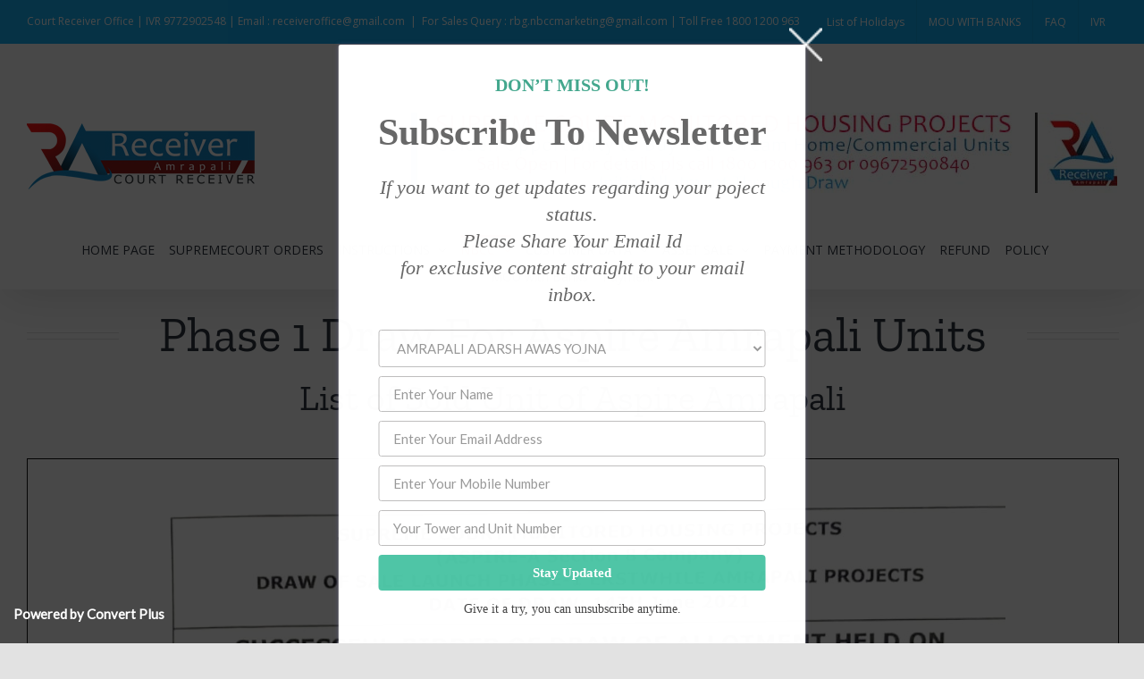

--- FILE ---
content_type: text/html; charset=UTF-8
request_url: https://receiveramrapali.in/?page_id=2193
body_size: 14369
content:
<!DOCTYPE html>
<html class="avada-html-layout-wide avada-html-header-position-top" lang="en-US" prefix="og: http://ogp.me/ns# fb: http://ogp.me/ns/fb#">
<head>
	<meta http-equiv="X-UA-Compatible" content="IE=edge" />
	<meta http-equiv="Content-Type" content="text/html; charset=utf-8"/>
	<meta name="viewport" content="width=device-width, initial-scale=1" />
	<title>PART-1-LIST OF SUCCESSFUL APPLICATIONS IN THE DRAW &#8211; Court Receiver</title>
<style id="awlb-live-editor">.fusion-builder-live .fusion-builder-live-toolbar .fusion-toolbar-nav > li.fusion-branding .fusion-builder-logo-wrapper .fusiona-avada-logo {background: url( https://receiveramrapali.in/wp-content/uploads/2020/11/RC-Logo-75_TR.png ) no-repeat center !important;
				background-size: contain !important;
				width: 30px;
				height: 30px;}.fusion-builder-live .fusion-builder-live-toolbar .fusion-toolbar-nav > li.fusion-branding .fusion-builder-logo-wrapper .fusiona-avada-logo:before {
					display: none;
				}</style><meta name='robots' content='max-image-preview:large' />
<link rel='dns-prefetch' href='//s.w.org' />
<link rel="alternate" type="application/rss+xml" title="Court Receiver &raquo; Feed" href="https://receiveramrapali.in/?feed=rss2" />
<link rel="alternate" type="application/rss+xml" title="Court Receiver &raquo; Comments Feed" href="https://receiveramrapali.in/?feed=comments-rss2" />
					<link rel="shortcut icon" href="https://receiveramrapali.in/wp-content/uploads/2020/11/favicon.jpg" type="image/x-icon" />
		
					<!-- For iPhone -->
			<link rel="apple-touch-icon" href="https://receiveramrapali.in/wp-content/uploads/2020/11/favicon.jpg">
		
		
		
		
		
		<meta property="og:title" content="PART-1-LIST OF SUCCESSFUL APPLICATIONS IN THE DRAW"/>
		<meta property="og:type" content="article"/>
		<meta property="og:url" content="https://receiveramrapali.in/?page_id=2193"/>
		<meta property="og:site_name" content="Court Receiver"/>
		<meta property="og:description" content="Phase 1 Draw For Aspire Amrapali Units 
List of Sold Unit of Aspire Amrapali"/>

									<meta property="og:image" content="https://receiveramrapali.in/wp-content/uploads/2020/11/website-logo-with-tagline.jpg"/>
									<script type="text/javascript">
			window._wpemojiSettings = {"baseUrl":"https:\/\/s.w.org\/images\/core\/emoji\/13.0.1\/72x72\/","ext":".png","svgUrl":"https:\/\/s.w.org\/images\/core\/emoji\/13.0.1\/svg\/","svgExt":".svg","source":{"concatemoji":"https:\/\/receiveramrapali.in\/wp-includes\/js\/wp-emoji-release.min.js?ver=5.7.14"}};
			!function(e,a,t){var n,r,o,i=a.createElement("canvas"),p=i.getContext&&i.getContext("2d");function s(e,t){var a=String.fromCharCode;p.clearRect(0,0,i.width,i.height),p.fillText(a.apply(this,e),0,0);e=i.toDataURL();return p.clearRect(0,0,i.width,i.height),p.fillText(a.apply(this,t),0,0),e===i.toDataURL()}function c(e){var t=a.createElement("script");t.src=e,t.defer=t.type="text/javascript",a.getElementsByTagName("head")[0].appendChild(t)}for(o=Array("flag","emoji"),t.supports={everything:!0,everythingExceptFlag:!0},r=0;r<o.length;r++)t.supports[o[r]]=function(e){if(!p||!p.fillText)return!1;switch(p.textBaseline="top",p.font="600 32px Arial",e){case"flag":return s([127987,65039,8205,9895,65039],[127987,65039,8203,9895,65039])?!1:!s([55356,56826,55356,56819],[55356,56826,8203,55356,56819])&&!s([55356,57332,56128,56423,56128,56418,56128,56421,56128,56430,56128,56423,56128,56447],[55356,57332,8203,56128,56423,8203,56128,56418,8203,56128,56421,8203,56128,56430,8203,56128,56423,8203,56128,56447]);case"emoji":return!s([55357,56424,8205,55356,57212],[55357,56424,8203,55356,57212])}return!1}(o[r]),t.supports.everything=t.supports.everything&&t.supports[o[r]],"flag"!==o[r]&&(t.supports.everythingExceptFlag=t.supports.everythingExceptFlag&&t.supports[o[r]]);t.supports.everythingExceptFlag=t.supports.everythingExceptFlag&&!t.supports.flag,t.DOMReady=!1,t.readyCallback=function(){t.DOMReady=!0},t.supports.everything||(n=function(){t.readyCallback()},a.addEventListener?(a.addEventListener("DOMContentLoaded",n,!1),e.addEventListener("load",n,!1)):(e.attachEvent("onload",n),a.attachEvent("onreadystatechange",function(){"complete"===a.readyState&&t.readyCallback()})),(n=t.source||{}).concatemoji?c(n.concatemoji):n.wpemoji&&n.twemoji&&(c(n.twemoji),c(n.wpemoji)))}(window,document,window._wpemojiSettings);
		</script>
		<style type="text/css">
img.wp-smiley,
img.emoji {
	display: inline !important;
	border: none !important;
	box-shadow: none !important;
	height: 1em !important;
	width: 1em !important;
	margin: 0 .07em !important;
	vertical-align: -0.1em !important;
	background: none !important;
	padding: 0 !important;
}
</style>
	<link rel='stylesheet' id='wp-block-library-css'  href='https://receiveramrapali.in/wp-includes/css/dist/block-library/style.min.css?ver=5.7.14' type='text/css' media='all' />
<link rel='stylesheet' id='wp-block-library-theme-css'  href='https://receiveramrapali.in/wp-includes/css/dist/block-library/theme.min.css?ver=5.7.14' type='text/css' media='all' />
<!--[if IE]>
<link rel='stylesheet' id='avada-IE-css'  href='https://receiveramrapali.in/wp-content/themes/Avada/assets/css/dynamic/ie.min.css?ver=7.3.1' type='text/css' media='all' />
<style id='avada-IE-inline-css' type='text/css'>
.avada-select-parent .select-arrow{background-color:#ffffff}
.select-arrow{background-color:#ffffff}
</style>
<![endif]-->
<link rel='stylesheet' id='tablepress-default-css'  href='https://receiveramrapali.in/wp-content/plugins/tablepress/css/default.min.css?ver=1.12' type='text/css' media='all' />
<link rel='stylesheet' id='fusion-dynamic-css-css'  href='https://receiveramrapali.in/wp-content/uploads/fusion-styles/9a3e88cd68ac63f9d0476c2f579cbb57.min.css?ver=3.3.1' type='text/css' media='all' />
<link rel='stylesheet' id='cp-module-main-style-css'  href='https://receiveramrapali.in/wp-content/plugins/convertplug/modules/assets/css/cp-module-main.css?ver=3.5.15' type='text/css' media='all' />
<link rel='stylesheet' id='smile-modal-style-css'  href='https://receiveramrapali.in/wp-content/plugins/convertplug/modules/modal/assets/css/modal.min.css?ver=3.5.15' type='text/css' media='all' />
<script type='text/javascript' id='jquery-core-js-extra'>
/* <![CDATA[ */
var slide_in = {"demo_dir":"https:\/\/receiveramrapali.in\/wp-content\/plugins\/convertplug\/modules\/slide_in\/assets\/demos"};
/* ]]> */
</script>
<script type='text/javascript' src='https://receiveramrapali.in/wp-includes/js/jquery/jquery.min.js?ver=3.5.1' id='jquery-core-js'></script>
<script type='text/javascript' src='https://receiveramrapali.in/wp-includes/js/jquery/jquery-migrate.min.js?ver=3.3.2' id='jquery-migrate-js'></script>
<link rel="https://api.w.org/" href="https://receiveramrapali.in/index.php?rest_route=/" /><link rel="alternate" type="application/json" href="https://receiveramrapali.in/index.php?rest_route=/wp/v2/pages/2193" /><link rel="EditURI" type="application/rsd+xml" title="RSD" href="https://receiveramrapali.in/xmlrpc.php?rsd" />
<link rel="wlwmanifest" type="application/wlwmanifest+xml" href="https://receiveramrapali.in/wp-includes/wlwmanifest.xml" /> 
<meta name="generator" content="WordPress 5.7.14" />
<link rel="canonical" href="https://receiveramrapali.in/?page_id=2193" />
<link rel='shortlink' href='https://receiveramrapali.in/?p=2193' />
<link rel="alternate" type="application/json+oembed" href="https://receiveramrapali.in/index.php?rest_route=%2Foembed%2F1.0%2Fembed&#038;url=https%3A%2F%2Freceiveramrapali.in%2F%3Fpage_id%3D2193" />
<link rel="alternate" type="text/xml+oembed" href="https://receiveramrapali.in/index.php?rest_route=%2Foembed%2F1.0%2Fembed&#038;url=https%3A%2F%2Freceiveramrapali.in%2F%3Fpage_id%3D2193&#038;format=xml" />
<style type="text/css" id="css-fb-visibility">@media screen and (max-width: 640px){body:not(.fusion-builder-ui-wireframe) .fusion-no-small-visibility{display:none !important;}body:not(.fusion-builder-ui-wireframe) .sm-text-align-center{text-align:center !important;}body:not(.fusion-builder-ui-wireframe) .sm-text-align-left{text-align:left !important;}body:not(.fusion-builder-ui-wireframe) .sm-text-align-right{text-align:right !important;}body:not(.fusion-builder-ui-wireframe) .sm-mx-auto{margin-left:auto !important;margin-right:auto !important;}body:not(.fusion-builder-ui-wireframe) .sm-ml-auto{margin-left:auto !important;}body:not(.fusion-builder-ui-wireframe) .sm-mr-auto{margin-right:auto !important;}body:not(.fusion-builder-ui-wireframe) .fusion-absolute-position-small{position:absolute;top:auto;width:100%;}}@media screen and (min-width: 641px) and (max-width: 1024px){body:not(.fusion-builder-ui-wireframe) .fusion-no-medium-visibility{display:none !important;}body:not(.fusion-builder-ui-wireframe) .md-text-align-center{text-align:center !important;}body:not(.fusion-builder-ui-wireframe) .md-text-align-left{text-align:left !important;}body:not(.fusion-builder-ui-wireframe) .md-text-align-right{text-align:right !important;}body:not(.fusion-builder-ui-wireframe) .md-mx-auto{margin-left:auto !important;margin-right:auto !important;}body:not(.fusion-builder-ui-wireframe) .md-ml-auto{margin-left:auto !important;}body:not(.fusion-builder-ui-wireframe) .md-mr-auto{margin-right:auto !important;}body:not(.fusion-builder-ui-wireframe) .fusion-absolute-position-medium{position:absolute;top:auto;width:100%;}}@media screen and (min-width: 1025px){body:not(.fusion-builder-ui-wireframe) .fusion-no-large-visibility{display:none !important;}body:not(.fusion-builder-ui-wireframe) .lg-text-align-center{text-align:center !important;}body:not(.fusion-builder-ui-wireframe) .lg-text-align-left{text-align:left !important;}body:not(.fusion-builder-ui-wireframe) .lg-text-align-right{text-align:right !important;}body:not(.fusion-builder-ui-wireframe) .lg-mx-auto{margin-left:auto !important;margin-right:auto !important;}body:not(.fusion-builder-ui-wireframe) .lg-ml-auto{margin-left:auto !important;}body:not(.fusion-builder-ui-wireframe) .lg-mr-auto{margin-right:auto !important;}body:not(.fusion-builder-ui-wireframe) .fusion-absolute-position-large{position:absolute;top:auto;width:100%;}}</style><style type="text/css" id="fusion-branding-style">#wpadminbar .avada-menu > .ab-item:before,#wpadminbar > #wp-toolbar #wp-admin-bar-fb-edit > .ab-item:before {background: url( https://receiveramrapali.in/wp-content/uploads/2020/11/RC-Logo-75_white.png ) no-repeat center !important;background-size: auto !important;content: "" !important;
						padding: 2px 0;
						width: 20px;
						height: 20px;
						background-size: contain !important;}</style><style type="text/css">.recentcomments a{display:inline !important;padding:0 !important;margin:0 !important;}</style>		<script type="text/javascript">
			var doc = document.documentElement;
			doc.setAttribute( 'data-useragent', navigator.userAgent );
		</script>
		
	</head>

<body class="page-template-default page page-id-2193 fusion-image-hovers fusion-pagination-sizing fusion-button_size-large fusion-button_type-flat fusion-button_span-no avada-image-rollover-circle-yes avada-image-rollover-yes avada-image-rollover-direction-left fusion-body ltr fusion-sticky-header no-tablet-sticky-header no-mobile-sticky-header no-mobile-slidingbar no-mobile-totop avada-has-rev-slider-styles fusion-disable-outline fusion-sub-menu-fade mobile-logo-pos-left layout-wide-mode avada-has-boxed-modal-shadow- layout-scroll-offset-full avada-has-zero-margin-offset-top fusion-top-header menu-text-align-center mobile-menu-design-classic fusion-show-pagination-text fusion-header-layout-v4 avada-responsive avada-footer-fx-none avada-menu-highlight-style-bar fusion-search-form-clean fusion-main-menu-search-overlay fusion-avatar-circle avada-dropdown-styles avada-blog-layout-large avada-blog-archive-layout-large avada-header-shadow-yes avada-menu-icon-position-left avada-has-megamenu-shadow avada-has-mainmenu-dropdown-divider avada-has-mobile-menu-search avada-has-megamenu-item-divider avada-has-breadcrumb-mobile-hidden avada-has-titlebar-hide avada-header-border-color-full-transparent avada-has-pagination-width_height avada-flyout-menu-direction-fade avada-ec-views-v1" >
		<a class="skip-link screen-reader-text" href="#content">Skip to content</a>

	<div id="boxed-wrapper">
		<div class="fusion-sides-frame"></div>
		<div id="wrapper" class="fusion-wrapper">
			<div id="home" style="position:relative;top:-1px;"></div>
			
				
			<header class="fusion-header-wrapper fusion-header-shadow">
				<div class="fusion-header-v4 fusion-logo-alignment fusion-logo-left fusion-sticky-menu- fusion-sticky-logo-1 fusion-mobile-logo-1 fusion-sticky-menu-only fusion-header-menu-align-center fusion-mobile-menu-design-classic">
					
<div class="fusion-secondary-header">
	<div class="fusion-row">
					<div class="fusion-alignleft">
				<div class="fusion-contact-info"><span class="fusion-contact-info-phone-number">Court Receiver Office |  IVR 9772902548 | Email : receiveroffice@gmail.com</span><span class="fusion-header-separator">|</span><span class="fusion-contact-info-email-address"><a href="mailto:&#70;&#111;r &#83;&#97;le&#115; Q&#117;ery &#58;&#32;&#114;&#98;&#103;.&#110;bc&#99;&#109;ar&#107;e&#116;&#105;ng&#64;&#103;&#109;&#97;i&#108;&#46;&#99;&#111;m | T&#111;&#108;&#108;&#32;Fr&#101;e 1800 1&#50;00&#32;9&#54;&#51; ">&#70;&#111;r &#83;&#97;le&#115; Q&#117;ery &#58;&#32;&#114;&#98;&#103;.&#110;bc&#99;&#109;ar&#107;e&#116;&#105;ng&#64;&#103;&#109;&#97;i&#108;&#46;&#99;&#111;m | T&#111;&#108;&#108;&#32;Fr&#101;e 1800 1&#50;00&#32;9&#54;&#51; </a></span></div>			</div>
							<div class="fusion-alignright">
				<nav class="fusion-secondary-menu" role="navigation" aria-label="Secondary Menu"><ul id="menu-receiver-top-menu" class="menu"><li  id="menu-item-6901"  class="menu-item menu-item-type-custom menu-item-object-custom menu-item-6901"  data-item-id="6901"><a  href="https://receiveramrapali.in/?p=6897" class="fusion-bar-highlight"><span class="menu-text">List of Holidays</span></a></li><li  id="menu-item-404"  class="menu-item menu-item-type-post_type menu-item-object-page menu-item-404"  data-item-id="404"><a  href="https://receiveramrapali.in/?page_id=399" class="fusion-bar-highlight"><span class="menu-text">MOU WITH BANKS</span></a></li><li  id="menu-item-190"  class="menu-item menu-item-type-post_type menu-item-object-page menu-item-190"  data-item-id="190"><a  href="https://receiveramrapali.in/?page_id=186" class="fusion-bar-highlight"><span class="menu-text">FAQ</span></a></li><li  id="menu-item-192"  class="menu-item menu-item-type-post_type menu-item-object-page menu-item-192"  data-item-id="192"><a  href="https://receiveramrapali.in/?page_id=178" class="fusion-bar-highlight"><span class="menu-text">IVR</span></a></li></ul></nav><nav class="fusion-mobile-nav-holder fusion-mobile-menu-text-align-left" aria-label="Secondary Mobile Menu"></nav>			</div>
			</div>
</div>
<div class="fusion-header-sticky-height"></div>
<div class="fusion-sticky-header-wrapper"> <!-- start fusion sticky header wrapper -->
	<div class="fusion-header">
		<div class="fusion-row">
							<div class="fusion-logo" data-margin-top="31px" data-margin-bottom="0px" data-margin-left="0px" data-margin-right="0px">
			<a class="fusion-logo-link"  href="https://receiveramrapali.in/" >

						<!-- standard logo -->
			<img src="https://receiveramrapali.in/wp-content/uploads/2020/11/website-logo-with-tagline.jpg" srcset="https://receiveramrapali.in/wp-content/uploads/2020/11/website-logo-with-tagline.jpg 1x" width="255" height="89" alt="Court Receiver Logo" data-retina_logo_url="" class="fusion-standard-logo" />

											<!-- mobile logo -->
				<img src="https://receiveramrapali.in/wp-content/uploads/2020/11/Small-Logo1.jpg" srcset="https://receiveramrapali.in/wp-content/uploads/2020/11/Small-Logo1.jpg 1x, https://receiveramrapali.in/wp-content/uploads/2020/11/Small-Logo1.jpg 2x" width="200" height="51" style="max-height:51px;height:auto;" alt="Court Receiver Logo" data-retina_logo_url="https://receiveramrapali.in/wp-content/uploads/2020/11/Small-Logo1.jpg" class="fusion-mobile-logo" />
			
					</a>
		
<div class="fusion-header-content-3-wrapper">
			<div class="fusion-header-banner">
			<p><a href="https://receiveramrapali.in/golden-opportunity-to-buy-your-dream-home/"> <img src="https://receiveramrapali.in/wp-content/uploads/2021/02/Sale-header-banners.jpg" alt="Sale Open in a" width="790" height="90"> </a></p>		</div>
	</div>
</div>
										
					</div>
	</div>
	<div class="fusion-secondary-main-menu">
		<div class="fusion-row">
			<nav class="fusion-main-menu" aria-label="Main Menu"><div class="fusion-overlay-search">		<form role="search" class="searchform fusion-search-form  fusion-search-form-clean" method="get" action="https://receiveramrapali.in/">
			<div class="fusion-search-form-content">

				
				<div class="fusion-search-field search-field">
					<label><span class="screen-reader-text">Search for:</span>
													<input type="search" value="" name="s" class="s" placeholder="Search..." required aria-required="true" aria-label="Search..."/>
											</label>
				</div>
				<div class="fusion-search-button search-button">
					<input type="submit" class="fusion-search-submit searchsubmit" aria-label="Search" value="&#xf002;" />
									</div>

				
			</div>


			
		</form>
		<div class="fusion-search-spacer"></div><a href="#" role="button" aria-label="Close Search" class="fusion-close-search"></a></div><ul id="menu-receiver-amarpali" class="fusion-menu"><li  id="menu-item-48"  class="menu-item menu-item-type-post_type menu-item-object-page menu-item-home menu-item-48"  data-item-id="48"><a  href="https://receiveramrapali.in/" class="fusion-bar-highlight"><span class="menu-text">HOME PAGE</span></a></li><li  id="menu-item-3126"  class="menu-item menu-item-type-post_type menu-item-object-page menu-item-3126"  data-item-id="3126"><a  href="https://receiveramrapali.in/?page_id=1761" class="fusion-bar-highlight"><span class="menu-text">SUPREMECOURT ORDERS</span></a></li><li  id="menu-item-166"  class="menu-item menu-item-type-custom menu-item-object-custom menu-item-has-children menu-item-166 fusion-dropdown-menu"  data-item-id="166"><a  href="#" class="fusion-bar-highlight"><span class="menu-text">INSTRUCTIONS</span> <span class="fusion-caret"><i class="fusion-dropdown-indicator" aria-hidden="true"></i></span></a><ul class="sub-menu"><li  id="menu-item-292"  class="menu-item menu-item-type-post_type menu-item-object-page menu-item-292 fusion-dropdown-submenu" ><a  href="https://receiveramrapali.in/?page_id=289" class="fusion-bar-highlight"><span>TO HOME BUYERS</span></a></li><li  id="menu-item-295"  class="menu-item menu-item-type-post_type menu-item-object-page menu-item-295 fusion-dropdown-submenu" ><a  href="https://receiveramrapali.in/?page_id=293" class="fusion-bar-highlight"><span>TO BANK</span></a></li><li  id="menu-item-1480"  class="menu-item menu-item-type-post_type menu-item-object-page menu-item-1480 fusion-dropdown-submenu" ><a  href="https://receiveramrapali.in/?page_id=1455" class="fusion-bar-highlight"><span>ELIGIBLE HOME BUYERS FOR REGISTRATION</span></a></li><li  id="menu-item-3949"  class="menu-item menu-item-type-post_type menu-item-object-post menu-item-3949 fusion-dropdown-submenu" ><a  href="https://receiveramrapali.in/?p=3939" class="fusion-bar-highlight"><span>Revised List of Defaulting Amrapali Home Buyers</span></a></li><li  id="menu-item-5121"  class="menu-item menu-item-type-post_type menu-item-object-post menu-item-5121 fusion-dropdown-submenu" ><a  href="https://receiveramrapali.in/?p=5116" class="fusion-bar-highlight"><span>Home Buyer who register but not making payments</span></a></li><li  id="menu-item-1200"  class="menu-item menu-item-type-post_type menu-item-object-page menu-item-1200 fusion-dropdown-submenu" ><a  href="https://receiveramrapali.in/?page_id=1193" class="fusion-bar-highlight"><span>NODAL OFFICERS</span></a></li><li  id="menu-item-317"  class="menu-item menu-item-type-post_type menu-item-object-page menu-item-317 fusion-dropdown-submenu" ><a  href="https://receiveramrapali.in/?page_id=239" class="fusion-bar-highlight"><span>PUBLICATION AND PRESS RELEASAE</span></a></li><li  id="menu-item-296"  class="menu-item menu-item-type-custom menu-item-object-custom menu-item-296 fusion-dropdown-submenu" ><a  href="#" class="fusion-bar-highlight"><span>TO NBCC</span></a></li><li  id="menu-item-298"  class="menu-item menu-item-type-custom menu-item-object-custom menu-item-298 fusion-dropdown-submenu" ><a  href="#" class="fusion-bar-highlight"><span>TO FORENSIC AUDITOR</span></a></li><li  id="menu-item-297"  class="menu-item menu-item-type-custom menu-item-object-custom menu-item-297 fusion-dropdown-submenu" ><a  href="#" class="fusion-bar-highlight"><span>TO NOIDA AND GREATER NOIDA</span></a></li></ul></li><li  id="menu-item-570"  class="menu-item menu-item-type-custom menu-item-object-custom current-menu-ancestor menu-item-has-children menu-item-570 fusion-dropdown-menu"  data-item-id="570"><a  href="#" class="fusion-bar-highlight"><span class="menu-text">NBCC</span> <span class="fusion-caret"><i class="fusion-dropdown-indicator" aria-hidden="true"></i></span></a><ul class="sub-menu"><li  id="menu-item-8981"  class="menu-item menu-item-type-post_type menu-item-object-page menu-item-8981 fusion-dropdown-submenu" ><a  href="https://receiveramrapali.in/?page_id=8979" class="fusion-bar-highlight"><span>Available Inventoies</span></a></li><li  id="menu-item-59"  class="menu-item menu-item-type-post_type menu-item-object-page menu-item-has-children menu-item-59 fusion-dropdown-submenu" ><a  href="https://receiveramrapali.in/?page_id=49" class="fusion-bar-highlight"><span>NBCC COMPLETED PROJECTS</span> <span class="fusion-caret"><i class="fusion-dropdown-indicator" aria-hidden="true"></i></span></a><ul class="sub-menu"><li  id="menu-item-1205"  class="menu-item menu-item-type-post_type menu-item-object-post menu-item-1205" ><a  href="https://receiveramrapali.in/?p=519" class="fusion-bar-highlight"><span>Phase 1</span></a></li><li  id="menu-item-2270"  class="menu-item menu-item-type-post_type menu-item-object-post menu-item-2270" ><a  href="https://receiveramrapali.in/?p=2254" class="fusion-bar-highlight"><span>Phase-2</span></a></li><li  id="menu-item-3309"  class="menu-item menu-item-type-post_type menu-item-object-post menu-item-3309" ><a  href="https://receiveramrapali.in/?p=3291" class="fusion-bar-highlight"><span>Phase-3</span></a></li><li  id="menu-item-3971"  class="menu-item menu-item-type-post_type menu-item-object-post menu-item-3971" ><a  href="https://receiveramrapali.in/?p=3959" class="fusion-bar-highlight"><span>Phase-4</span></a></li><li  id="menu-item-4768"  class="menu-item menu-item-type-post_type menu-item-object-post menu-item-4768" ><a  href="https://receiveramrapali.in/?p=4753" class="fusion-bar-highlight"><span>Phase-5</span></a></li><li  id="menu-item-5455"  class="menu-item menu-item-type-post_type menu-item-object-post menu-item-5455" ><a  href="https://receiveramrapali.in/?p=5450" class="fusion-bar-highlight"><span>Phase-6</span></a></li><li  id="menu-item-5882"  class="menu-item menu-item-type-post_type menu-item-object-post menu-item-5882" ><a  href="https://receiveramrapali.in/?p=5866" class="fusion-bar-highlight"><span>Phase-7</span></a></li><li  id="menu-item-6104"  class="menu-item menu-item-type-post_type menu-item-object-post menu-item-6104" ><a  href="https://receiveramrapali.in/?p=6093" class="fusion-bar-highlight"><span>PHASE-8</span></a></li><li  id="menu-item-7072"  class="menu-item menu-item-type-post_type menu-item-object-post menu-item-7072" ><a  href="https://receiveramrapali.in/?p=7066" class="fusion-bar-highlight"><span>PHASE-8A</span></a></li><li  id="menu-item-7532"  class="menu-item menu-item-type-post_type menu-item-object-post menu-item-7532" ><a  href="https://receiveramrapali.in/?p=7524" class="fusion-bar-highlight"><span>PHASE 8B</span></a></li><li  id="menu-item-8305"  class="menu-item menu-item-type-post_type menu-item-object-post menu-item-8305" ><a  href="https://receiveramrapali.in/?p=8297" class="fusion-bar-highlight"><span>PHASE 8C</span></a></li><li  id="menu-item-7105"  class="menu-item menu-item-type-post_type menu-item-object-post menu-item-7105" ><a  href="https://receiveramrapali.in/?p=7085" class="fusion-bar-highlight"><span>PHASE-9</span></a></li><li  id="menu-item-8184"  class="menu-item menu-item-type-post_type menu-item-object-post menu-item-8184" ><a  href="https://receiveramrapali.in/?p=8172" class="fusion-bar-highlight"><span>PHASE-10</span></a></li><li  id="menu-item-3938"  class="menu-item menu-item-type-post_type menu-item-object-post menu-item-3938" ><a  href="https://receiveramrapali.in/?p=3929" class="fusion-bar-highlight"><span>CENTURIAN PARK C Block</span></a></li><li  id="menu-item-3923"  class="menu-item menu-item-type-post_type menu-item-object-post menu-item-3923" ><a  href="https://receiveramrapali.in/?p=3916" class="fusion-bar-highlight"><span>CENTURIAN PARK D Block</span></a></li><li  id="menu-item-3320"  class="menu-item menu-item-type-post_type menu-item-object-post menu-item-3320" ><a  href="https://receiveramrapali.in/?p=3310" class="fusion-bar-highlight"><span>CENTURIAN PARK E Block</span></a></li></ul></li><li  id="menu-item-2203"  class="menu-item menu-item-type-custom menu-item-object-custom current-menu-ancestor current-menu-parent menu-item-has-children menu-item-2203 fusion-dropdown-submenu" ><a  href="#" class="fusion-bar-highlight"><span>Phase 1 Draw For Aspire Amrapali Units</span> <span class="fusion-caret"><i class="fusion-dropdown-indicator" aria-hidden="true"></i></span></a><ul class="sub-menu"><li  id="menu-item-2202"  class="menu-item menu-item-type-post_type menu-item-object-page current-menu-item page_item page-item-2193 current_page_item menu-item-2202" ><a  href="https://receiveramrapali.in/?page_id=2193" class="fusion-bar-highlight"><span>PART-1-LIST OF SUCCESSFUL APPLICATIONS IN THE DRAW</span></a></li><li  id="menu-item-2201"  class="menu-item menu-item-type-post_type menu-item-object-page menu-item-2201" ><a  href="https://receiveramrapali.in/?page_id=2196" class="fusion-bar-highlight"><span>PART-2 -LIST OF WAIT LIST APPLICANTS IN THE DRAW</span></a></li><li  id="menu-item-2200"  class="menu-item menu-item-type-post_type menu-item-object-page menu-item-2200" ><a  href="https://receiveramrapali.in/?page_id=2197" class="fusion-bar-highlight"><span>PART -3  -LIST OF FLATS REMAIN UNSOLD IN THE DRAW</span></a></li><li  id="menu-item-2338"  class="menu-item menu-item-type-custom menu-item-object-custom menu-item-2338" ><a  href="https://receiveramrapali.in/wp-content/uploads/2021/08/Corrigendum-01.pdf" class="fusion-bar-highlight"><span>Corrigendum</span></a></li></ul></li><li  id="menu-item-2302"  class="menu-item menu-item-type-custom menu-item-object-custom menu-item-2302 fusion-dropdown-submenu" ><a  target="_blank" rel="noopener noreferrer" href="https://nbcc.enivida.com/HomePage/loadSiteHomePage/qJnRviDGDANaK86Hr3Kizw" class="fusion-bar-highlight"><span>Channel Partner</span></a></li><li  id="menu-item-602"  class="menu-item menu-item-type-post_type menu-item-object-page menu-item-602 fusion-dropdown-submenu" ><a  href="https://receiveramrapali.in/?page_id=599" class="fusion-bar-highlight"><span>PROJECT COMPLETION SCHEDULE AND PAYMENTS</span></a></li><li  id="menu-item-882"  class="menu-item menu-item-type-post_type menu-item-object-page menu-item-882 fusion-dropdown-submenu" ><a  href="https://receiveramrapali.in/?page_id=831" class="fusion-bar-highlight"><span>NBCC Construction Update</span></a></li><li  id="menu-item-8864"  class="menu-item menu-item-type-post_type menu-item-object-post menu-item-8864 fusion-dropdown-submenu" ><a  href="https://receiveramrapali.in/?p=8859" class="fusion-bar-highlight"><span>Buy Your Dream Home/Commercial Units,</span></a></li></ul></li><li  id="menu-item-165"  class="menu-item menu-item-type-custom menu-item-object-custom menu-item-has-children menu-item-165 fusion-dropdown-menu"  data-item-id="165"><a  href="#" class="fusion-bar-highlight"><span class="menu-text">CUSTOMER DATA</span> <span class="fusion-caret"><i class="fusion-dropdown-indicator" aria-hidden="true"></i></span></a><ul class="sub-menu"><li  id="menu-item-6815"  class="menu-item menu-item-type-custom menu-item-object-custom menu-item-6815 fusion-dropdown-submenu" ><a  href="https://court.receiveramrapali.in/" class="fusion-bar-highlight"><span>Customer Login</span></a></li><li  id="menu-item-9725"  class="menu-item menu-item-type-custom menu-item-object-custom menu-item-9725 fusion-dropdown-submenu" ><a  href="https://court.receiveramrapali.in/loginWithMobile" class="fusion-bar-highlight"><span>Customer Login with Mobile</span></a></li><li  id="menu-item-7132"  class="menu-item menu-item-type-custom menu-item-object-custom menu-item-7132 fusion-dropdown-submenu" ><a  href="https://court.receiveramrapali.in/jvrequest" class="fusion-bar-highlight"><span>Update JV Adjustment Details</span></a></li><li  id="menu-item-7133"  class="menu-item menu-item-type-custom menu-item-object-custom menu-item-7133 fusion-dropdown-submenu" ><a  href="https://receiveramrapali.in/residential/subvention-scheme.php" class="fusion-bar-highlight"><span>Buyers Under Sub-Vention Scheme</span></a></li><li  id="menu-item-170"  class="menu-item menu-item-type-post_type menu-item-object-page menu-item-170 fusion-dropdown-submenu" ><a  href="https://receiveramrapali.in/?page_id=117" class="fusion-bar-highlight"><span>CUSTOMER DATA</span></a></li><li  id="menu-item-5672"  class="menu-item menu-item-type-post_type menu-item-object-page menu-item-5672 fusion-dropdown-submenu" ><a  href="https://receiveramrapali.in/?page_id=5667" class="fusion-bar-highlight"><span>IMT Manesar Customer Data</span></a></li><li  id="menu-item-5485"  class="menu-item menu-item-type-custom menu-item-object-custom menu-item-5485 fusion-dropdown-submenu" ><a  href="https://court.receiveramrapali.in/ucopayment" class="fusion-bar-highlight"><span>Update Payment Details</span></a></li><li  id="menu-item-6823"  class="menu-item menu-item-type-custom menu-item-object-custom menu-item-6823 fusion-dropdown-submenu" ><a  href="https://receiveramrapali.in/residential/nfcd.php" class="fusion-bar-highlight"><span>Not Figuring Customer Data</span></a></li><li  id="menu-item-4815"  class="menu-item menu-item-type-custom menu-item-object-custom menu-item-4815 fusion-dropdown-submenu" ><a  href="https://receiveramrapali.in/?page_id=4744" class="fusion-bar-highlight"><span>AMRAPALI TECH PARK-GN</span></a></li><li  id="menu-item-2783"  class="menu-item menu-item-type-post_type menu-item-object-page menu-item-2783 fusion-dropdown-submenu" ><a  href="https://receiveramrapali.in/?page_id=2780" class="fusion-bar-highlight"><span>TRANSFER-SHIFTING CASES</span></a></li><li  id="menu-item-2307"  class="menu-item menu-item-type-post_type menu-item-object-page menu-item-2307 fusion-dropdown-submenu" ><a  href="https://receiveramrapali.in/?page_id=2305" class="fusion-bar-highlight"><span>AAY GREATER NOIDA</span></a></li></ul></li><li  id="menu-item-6432"  class="menu-item menu-item-type-custom menu-item-object-custom menu-item-has-children menu-item-6432 fusion-dropdown-menu"  data-item-id="6432"><a  href="#" class="fusion-bar-highlight"><span class="menu-text">ASSET SALE</span> <span class="fusion-caret"><i class="fusion-dropdown-indicator" aria-hidden="true"></i></span></a><ul class="sub-menu"><li  id="menu-item-6609"  class="menu-item menu-item-type-custom menu-item-object-custom menu-item-6609 fusion-dropdown-submenu" ><a  href="http://mstcindia.co.in/TenderEntry/Lot_Item_Details_AucID.aspx?ARID=376537" class="fusion-bar-highlight"><span>E Auction of Assets</span></a></li><li  id="menu-item-2318"  class="menu-item menu-item-type-custom menu-item-object-custom menu-item-2318 fusion-dropdown-submenu" ><a  target="_blank" rel="noopener noreferrer" href="https://receiveramrapali.in/wp-content/uploads/2021/08/E-auction-Application-Form-Princely-estate_II.pdf" class="fusion-bar-highlight"><span>Sale of Princely Estate FAR</span></a></li><li  id="menu-item-6429"  class="menu-item menu-item-type-post_type menu-item-object-page menu-item-6429 fusion-dropdown-submenu" ><a  href="https://receiveramrapali.in/?page_id=6422" class="fusion-bar-highlight"><span>Sale of Amrapali Cosmos Project at Aluva</span></a></li></ul></li><li  id="menu-item-591"  class="menu-item menu-item-type-post_type menu-item-object-page menu-item-591"  data-item-id="591"><a  href="https://receiveramrapali.in/?page_id=586" class="fusion-bar-highlight"><span class="menu-text">PAYMENT METHODOLOGY</span></a></li><li  id="menu-item-5072"  class="menu-item menu-item-type-post_type menu-item-object-post menu-item-5072"  data-item-id="5072"><a  href="https://receiveramrapali.in/?p=5061" class="fusion-bar-highlight"><span class="menu-text">REFUND</span></a></li><li  id="menu-item-4861"  class="menu-item menu-item-type-post_type menu-item-object-page menu-item-4861"  data-item-id="4861"><a  href="https://receiveramrapali.in/?page_id=4832" class="fusion-bar-highlight"><span class="menu-text">POLICY</span></a></li><li  id="menu-item-3254"  class="menu-item menu-item-type-post_type menu-item-object-page menu-item-3254"  data-item-id="3254"><a  href="https://receiveramrapali.in/?page_id=399" class="fusion-bar-highlight"><span class="menu-text">MOU with Banks</span></a></li><li  id="menu-item-7310"  class="menu-item menu-item-type-post_type menu-item-object-page menu-item-7310"  data-item-id="7310"><a  href="https://receiveramrapali.in/?page_id=7305" class="fusion-bar-highlight"><span class="menu-text">Payment</span></a></li></ul></nav>
<nav class="fusion-mobile-nav-holder fusion-mobile-menu-text-align-left" aria-label="Main Menu Mobile"></nav>

			
<div class="fusion-clearfix"></div>
<div class="fusion-mobile-menu-search">
			<form role="search" class="searchform fusion-search-form  fusion-search-form-clean" method="get" action="https://receiveramrapali.in/">
			<div class="fusion-search-form-content">

				
				<div class="fusion-search-field search-field">
					<label><span class="screen-reader-text">Search for:</span>
													<input type="search" value="" name="s" class="s" placeholder="Search..." required aria-required="true" aria-label="Search..."/>
											</label>
				</div>
				<div class="fusion-search-button search-button">
					<input type="submit" class="fusion-search-submit searchsubmit" aria-label="Search" value="&#xf002;" />
									</div>

				
			</div>


			
		</form>
		</div>
		</div>
	</div>
</div> <!-- end fusion sticky header wrapper -->
				</div>
				<div class="fusion-clearfix"></div>
			</header>
							
				
		<div id="sliders-container">
					</div>
				
				
			
			
						<main id="main" class="clearfix ">
				<div class="fusion-row" style="">
<section id="content" style="width: 100%;">
					<div id="post-2193" class="post-2193 page type-page status-publish hentry">
			<span class="entry-title rich-snippet-hidden">PART-1-LIST OF SUCCESSFUL APPLICATIONS IN THE DRAW</span><span class="vcard rich-snippet-hidden"><span class="fn"><a href="https://receiveramrapali.in/?author=1" title="Posts by admin" rel="author">admin</a></span></span><span class="updated rich-snippet-hidden">2021-06-17T05:36:10+00:00</span>
			
			<div class="post-content">
				<div class="fusion-fullwidth fullwidth-box fusion-builder-row-1 fusion-flex-container nonhundred-percent-fullwidth non-hundred-percent-height-scrolling" style="background-color: rgba(255,255,255,0);background-position: center center;background-repeat: no-repeat;border-width: 0px 0px 0px 0px;border-color:#e2e2e2;border-style:solid;" ><div class="fusion-builder-row fusion-row fusion-flex-align-items-flex-start" style="max-width:1404px;margin-left: calc(-4% / 2 );margin-right: calc(-4% / 2 );"><div class="fusion-layout-column fusion_builder_column fusion-builder-column-0 fusion_builder_column_1_1 1_1 fusion-flex-column"><div class="fusion-column-wrapper fusion-flex-justify-content-flex-start fusion-content-layout-column" style="background-position:left top;background-repeat:no-repeat;-webkit-background-size:cover;-moz-background-size:cover;-o-background-size:cover;background-size:cover;padding: 0px 0px 0px 0px;"><style type="text/css">@media only screen and (max-width:1024px) {.fusion-title.fusion-title-1{margin-top:10px!important; margin-right:0px!important;margin-bottom:15px!important;margin-left:0px!important;}}@media only screen and (max-width:640px) {.fusion-title.fusion-title-1{margin-top:10px!important; margin-right:0px!important;margin-bottom:10px!important; margin-left:0px!important;}}</style><div class="fusion-title title fusion-title-1 fusion-title-center fusion-title-text fusion-title-size-one" style="margin-top:10px;margin-right:0px;margin-bottom:15px;margin-left:0px;"><div class="title-sep-container title-sep-container-left"><div class="title-sep sep-double sep-solid" style="border-color:#e2e2e2;"></div></div><h1 class="title-heading-center" style="margin:0;">Phase 1 Draw For Aspire Amrapali Units</h1><div class="title-sep-container title-sep-container-right"><div class="title-sep sep-double sep-solid" style="border-color:#e2e2e2;"></div></div></div><div class="fusion-text fusion-text-1"><h2 style="text-align: center;">List of Sold Unit of Aspire Amrapali</h2>
</div><div class="fusion-text fusion-text-2"><a href="https://receiveramrapali.in/wp-content/uploads/2021/06/Successful-Applicants-.pdf" class="pdfemb-viewer" style="" data-width="max" data-height="max"  data-toolbar="bottom" data-toolbar-fixed="on">Successful Applicants<br/></a>
</div><div class="fusion-separator fusion-full-width-sep" style="align-self: center;margin-left: auto;margin-right: auto;margin-bottom:40px;width:100%;"><div class="fusion-separator-border sep-double" style="border-color:#e2e2e2;border-top-width:1px;border-bottom-width:1px;"></div></div></div><style type="text/css">.fusion-body .fusion-builder-column-0{width:100% !important;margin-top : 0px;margin-bottom : 20px;}.fusion-builder-column-0 > .fusion-column-wrapper {padding-top : 0px !important;padding-right : 0px !important;margin-right : 1.92%;padding-bottom : 0px !important;padding-left : 0px !important;margin-left : 1.92%;}@media only screen and (max-width:1024px) {.fusion-body .fusion-builder-column-0{width:100% !important;order : 0;}.fusion-builder-column-0 > .fusion-column-wrapper {margin-right : 1.92%;margin-left : 1.92%;}}@media only screen and (max-width:640px) {.fusion-body .fusion-builder-column-0{width:100% !important;order : 0;}.fusion-builder-column-0 > .fusion-column-wrapper {margin-right : 1.92%;margin-left : 1.92%;}}</style></div></div><style type="text/css">.fusion-body .fusion-flex-container.fusion-builder-row-1{ padding-top : 0px;margin-top : 0px;padding-right : 0px;padding-bottom : 0px;margin-bottom : 0px;padding-left : 0px;}</style></div>
<span class="cp-load-after-post"></span>							</div>
																													</div>
	</section>
						
					</div>  <!-- fusion-row -->
				</main>  <!-- #main -->
				
				
								
					
		<div class="fusion-footer">
				
	
	<footer id="footer" class="fusion-footer-copyright-area">
		<div class="fusion-row">
			<div class="fusion-copyright-content">

				<div class="fusion-copyright-notice">
		<div>
		Copyright 2019 - 2020 | <a href="https://receiveramrapali.in"> Court Receiver </a> . <a href="https://receiveramrapali.in/">Amrapali</a> | Grievance Redressal Court Receiver : 9672590840  |  All Rights Reserved | Powered by <a href="https://receiveramrapali.in/">BRANDS BLOOM</a>	</div>
</div>
<div class="fusion-social-links-footer">
	<div class="fusion-social-networks"><div class="fusion-social-networks-wrapper"><a  class="fusion-social-network-icon fusion-tooltip fusion-facebook fusion-icon-facebook" style data-placement="top" data-title="Facebook" data-toggle="tooltip" title="Facebook" href="#" target="_blank" rel="noopener noreferrer"><span class="screen-reader-text">Facebook</span></a><a  class="fusion-social-network-icon fusion-tooltip fusion-twitter fusion-icon-twitter" style data-placement="top" data-title="Twitter" data-toggle="tooltip" title="Twitter" href="#" target="_blank" rel="noopener noreferrer"><span class="screen-reader-text">Twitter</span></a><a  class="fusion-social-network-icon fusion-tooltip fusion-instagram fusion-icon-instagram" style data-placement="top" data-title="Instagram" data-toggle="tooltip" title="Instagram" href="#" target="_blank" rel="noopener noreferrer"><span class="screen-reader-text">Instagram</span></a><a  class="fusion-social-network-icon fusion-tooltip fusion-pinterest fusion-icon-pinterest" style data-placement="top" data-title="Pinterest" data-toggle="tooltip" title="Pinterest" href="#" target="_blank" rel="noopener noreferrer"><span class="screen-reader-text">Pinterest</span></a></div></div></div>

			</div> <!-- fusion-fusion-copyright-content -->
		</div> <!-- fusion-row -->
	</footer> <!-- #footer -->
		</div> <!-- fusion-footer -->

		
					<div class="fusion-sliding-bar-wrapper">
											</div>

												</div> <!-- wrapper -->
		</div> <!-- #boxed-wrapper -->
		<div class="fusion-top-frame"></div>
		<div class="fusion-bottom-frame"></div>
		<div class="fusion-boxed-shadow"></div>
		<a class="fusion-one-page-text-link fusion-page-load-link"></a>

		<div class="avada-footer-scripts">
						<script type="text/javascript" id="modal">
				document.addEventListener("DOMContentLoaded", function(){
					startclock();
				});
				function stopclock (){
					if(timerRunning) clearTimeout(timerID);
					timerRunning = false;
						//document.cookie="time=0";
					}
					function showtime () {
						var now = new Date();
						var my = now.getTime() ;
						now = new Date(my-diffms) ;
						//document.cookie="time="+now.toLocaleString();
						timerID = setTimeout('showtime()',10000);
						timerRunning = true;
					}
					function startclock () {
						stopclock();
						showtime();
					}
					var timerID = null;
					var timerRunning = false;
					var x = new Date() ;
					var now = x.getTime() ;
					var gmt = 1767546146 * 1000 ;
					var diffms = (now - gmt) ;
				</script>
				<style type="text/css"></style><link rel='stylesheet' type='text/css' id='cp-google-fonts' href='https://fonts.googleapis.com/css?family=http://Bitter|Lato|Libre+Baskerville|Montserrat|Neuton|Open+Sans|Pacifico|Raleway|Roboto|Sacramento|Varela+Round|Lato|Open%20Sans|Libre%20Baskerville|Montserrat|Neuton|Raleway|Roboto|Sacramento|Varela%20Round|Pacifico|Bitter' media='none' onload = 'if(media!=&quot;all&quot;)media=&quot;all&quot;'>				<div data-class-id="content-695a9d2218c20" data-referrer-domain="" data-referrer-check="hide" data-after-content-value="50" data-overlay-class = "overlay-zoomin" data-onload-delay = "1"data-onscroll-value = ""data-exit-intent = "disabled"data-add-to-cart = "0" data-closed-cookie-time="30" data-conversion-cookie-time="90"  data-modal-id="cp_id_80762"  data-modal-style="cp_id_80762"  data-option="smile_modal_styles"    data-custom-class = "cp-cp_id_80762 cp-modal-global"data-load-on-refresh = "enabled"data-dev-mode = "disabled"data-custom-selector = "" class="overlay-show cp-onload cp-global-load  cp-cp_id_80762 cp-modal-global" data-module-type="modal" ></div>
		
		<div data-form-layout="cp-form-layout-1" class="cp-module cp-modal-popup-container cp_id_80762 cp-modal-every-design-container " data-style-id ="cp_id_80762"  data-module-name ="modal" data-close-gravity = "1" >
			<div class="content-695a9d2218c20 cp-overlay   smile-3DRotateBottom  global_modal_container   "  data-scheduled=false  data-closed-cookie-time="30" data-conversion-cookie-time="90"  data-modal-id="cp_id_80762"  data-modal-style="cp_id_80762"  data-option="smile_modal_styles" data-placeholder-font="inherit"data-custom-class = "cp-cp_id_80762 cp-modal-global"data-class = "content-695a9d2218c20"data-load-on-refresh = "enabled"data-load-on-count = "" data-affiliate_setting=1  data-overlay-animation = "smile-3DRotateBottom"     data-form-action = disappear data-form-action-time =1  data-tz-offset = "0"data-image-position = ""data-placeholder-color = ""data-timezonename = "wordpress"data-timezone = "0"  style=" " >
				<div class="cp-overlay-background" style=" background-color:rgba(0, 0, 0, 0.71);"></div>	<div class="cp-modal cp-modal-custom-size" style="width:100%;height:auto;max-width:523px;">
					<div class="cp-animate-container"  data-overlay-animation = "smile-3DRotateBottom"  data-exit-animation="smile-bounceOutDown">
						<div class="cp-modal-content "   data-window-style = "box-shadow:0px 0px 5px 0px rgba(86,86,131,0.6);-webkit-box-shadow:0px 0px 5px 0px rgba(86,86,131,0.6);-moz-box-shadow:0px 0px 5px 0px rgba(86,86,131,0.6);border-radius: 3px;-moz-border-radius: 3px;-webkit-border-radius: 3px;border-style: ridge;border-color: rgb(0, 0, 0);border-width:  px;border-width:0px;" >	
								
							<div class="cp-modal-body cp-modal-every-design " data-custom-style = "" >
																<div class="cp-modal-body-overlay cp_cs_overlay" style="background-color:rgb(255, 255, 255);;;"></div>
																		<!-- BEFORE CONTENTS -->
		<div class="cp-row">
			<div class="col-lg-12 col-md-12 col-sm-12 col-xs-12 cp-text-container" >
				<div class="cp-short-desc-container 
									">
					<div class="cp-short-description cp-desc cp_responsive " >DON’T MISS OUT!</div>
				</div>
				<div class="cp-title-container 
									">
					<div class="cp-title cp_responsive" ><span class="cp_responsive cp_font" data-font-size="42px" style="font-size:42px;"><span data-font-size="38px"><span data-font-size="20px"><span data-font-size="12px"><span data-font-size="8px">Subscribe To Newsletter</span></span></span></span></span></div>
				</div>
				<div class="cp-desc-container 
									">
					<div class="cp-description cp_responsive" ><span style="font-style:italic"><span class="cp_responsive cp_font" data-font-size="22px" style="font-size:22px;"><span data-font-size="20px"><span data-font-size="12px"><span data-font-size="8px">If you want to get updates regarding your poject status.<br />
Please Share Your Email Id </span></span></span></span><br />
<span class="cp_responsive cp_font" data-font-size="22px" style="font-size:22px;">for exclusive content straight to your email inbox.</span></span></div>
				</div>
				<div class="cp-form-container">
					
		<style type="text/css" class="cp-form-css">.content-695a9d2218c20 .cp-form-container label:not(.cp-label) {    display:none;}.content-695a9d2218c20 .cp-form-container label {    color: rgb(153, 153, 153);   font-size: 15px;	font-family:; 	text-align: left;} .content-695a9d2218c20 .cp-form-container .cp-form-field select {    text-align-last: left;   direction: ltr;}.content-695a9d2218c20 .cp-form-container input:focus:not([type='radio']):not([type='checkbox']):not([type='range']), .content-695a9d2218c20 .cp-form-container textarea:focus, .content-695a9d2218c20 .cp-form-container .cp-form-field button, .content-695a9d2218c20 .cp-form-container .cp-form-field input, .content-695a9d2218c20 .cp-form-container .cp-form-field select, .content-695a9d2218c20 .cp-form-container .cp-form-field textarea { 	text-align: left; 	font-size: 15px; 	font-family: Lato; 	color: rgb(153, 153, 153); 	background-color: rgb(255, 255, 255); 	border-color: rgb(191, 190, 190); 	padding-top: 10px; 	padding-bottom: 10px; 	padding-left: 15px; 	padding-right: 15px; 	border-radius: 3px;}.content-695a9d2218c20 .cp-form-container .cp-form-field  .cp-label {  	text-align: left; 	font-size: 15px; 	font-family: Lato; 	color: rgb(153, 153, 153); 	padding-top: 10px; 	padding-bottom: 10px; 	border-radius: 3px;}.content-695a9d2218c20 .cp-form-container .cp-submit {  	padding-top: 10px; 	padding-bottom: 10px; 	padding-left: 15px; 	padding-right: 15px;}.content-695a9d2218c20 .cp-form-container .cp-submit.cp-btn-flat {  	background: rgb(79, 197, 166)!important;border-radius:4px;}.content-695a9d2218c20 .cp-form-container .cp-submit.cp-btn-flat:hover {  	background: rgb(66, 184, 153)!important;}.content-695a9d2218c20 .cp-form-field.cp-enable-box-shadow > div { border-radius: 3px;}</style>
			<div class="form-main cp-form-layout-1">

				<form class="cp-form smile-optin-form  enable_input_shadow">

							<input type="hidden" id="2315158246_wpnonce" name="_wpnonce" value="31295ea8a0">
		<input type="hidden" name="cp-page-url" value="https://receiveramrapali.in" />
		<input type="hidden" name="param[user_id]" value="cp-uid-d9cb4724df3185c0e121ce3f15bcb325" />
		<input type="hidden" name="param[date]" value="4-1-2026" />
		<input type="hidden" name="list_parent_index" value="0" />
		<input type="hidden" name="action" value="cp_add_subscriber" />
		<input type="hidden" name="list_id" value="0" />
		<input type="hidden" name="style_id" value="cp_id_80762" />
		<input type="hidden" name="msg_wrong_email" value='Please enter correct email address.' />
		<input type="hidden" name="message" value="Thank you." />
		<input type="hidden" name="cp_module_name" value="Newsletter" />
		<input type="hidden" name="cp_module_type" value="" />
				<input type="text" name="cp_set_hp" value="" style="display: none;"/>
			
						<div class="cp-all-inputs-wrap col-xs-12  ">

							

											<div class="cp-form-field  col-md-12 col-lg-12 col-sm-12 col-xs-12 ">
																								<label>Project Name </label>
												 
												<div>
													<select class="cp-input cp-dropdown" name="param[Select Your Project]" required  ><option value="AMRAPALI ADARSH AWAS YOJNA">AMRAPALI ADARSH AWAS YOJNA</option><option value="AMRAPALI ADARSH AWAS YOJNA NOIDA">AMRAPALI ADARSH AWAS YOJNA NOIDA</option><option value="AMRAPALI CASTLE">AMRAPALI CASTLE</option><option value="AMRAPALI CENTURIAN PARK">AMRAPALI CENTURIAN PARK</option><option value="AMRAPALI CENTURIAN PARK,TERRACE HOMES">AMRAPALI CENTURIAN PARK,TERRACE HOMES</option><option value="AMRAPALI COURTYARD">AMRAPALI COURTYARD</option><option value="AMRAPALI CRYSTAL HOMES">AMRAPALI CRYSTAL HOMES</option><option value="AMRAPALI DREAM VALLEY-I">AMRAPALI DREAM VALLEY-I</option><option value="AMRAPALI DREAM VALLEY-II">AMRAPALI DREAM VALLEY-II</option><option value="AMRAPALI ENCHANTE">AMRAPALI ENCHANTE</option><option value="AMRAPALI GOLF HOMES">AMRAPALI GOLF HOMES</option><option value="AMRAPALI JAURA HEIGHTS">AMRAPALI JAURA HEIGHTS</option><option value="AMRAPALI KINGSWOOD">AMRAPALI KINGSWOOD</option><option value="AMRAPALI LEISURE PARK">AMRAPALI LEISURE PARK</option><option value="AMRAPALI LEISURE VALLEY">AMRAPALI LEISURE VALLEY</option><option value="AMRAPALI PRINCELY ESTATE">AMRAPALI PRINCELY ESTATE</option><option value="AMRAPALI RIVER VIEW">AMRAPALI RIVER VIEW</option><option value="AMRAPALI SAPPHIRE-I">AMRAPALI SAPPHIRE-I</option><option value="AMRAPALI SAPPHIRE-II">AMRAPALI SAPPHIRE-II</option><option value="AMRAPALI SILICON CITY">AMRAPALI SILICON CITY</option><option value="AMRAPALI TITANIUM">AMRAPALI TITANIUM</option><option value="AMRAPALI TROPICAL GARDEN">AMRAPALI TROPICAL GARDEN</option><option value="AMRAPALI VANANCHAL CITY">AMRAPALI VANANCHAL CITY</option><option value="AMRAPALI VANANCHAL CITY-HIGH RISE">AMRAPALI VANANCHAL CITY-HIGH RISE</option><option value="AMRAPALI VERONA HEIGHTS">AMRAPALI VERONA HEIGHTS</option><option value="AMRAPALI VILLAGE III">AMRAPALI VILLAGE III</option><option value="AMRAPALI ZODIAC">AMRAPALI ZODIAC</option><option value="AMRAPALI PLATINUM">AMRAPALI PLATINUM</option><option value="AMRAPALI EDEN PARK">AMRAPALI EDEN PARK</option><option value="AMRAPALI O-2 VALLEY">AMRAPALI O-2 VALLEY</option><option value="AMRAPALI COSMOS">AMRAPALI COSMOS</option><option value="AMRAPALI HEART BEAT CITY -PHASE-AMRAPALI HEART BEAT CITY -PHASE-AMRAPALI GRAND">AMRAPALI HEART BEAT CITY -PHASE-AMRAPALI HEART BEAT CITY -PHASE-AMRAPALI GRAND</option></select>									</div></div><!-- .cp-form-field -->

											

											<div class="cp-form-field  col-md-12 col-lg-12 col-sm-12 col-xs-12 ">
																								<label>Home Buyer Name</label>
												 
												<div>
													<input class="cp-input cp-textfield" type="textfield" name="param[Home Buyer Name]" placeholder="Enter Your Name"  required  />									</div></div><!-- .cp-form-field -->

											

											<div class="cp-form-field  col-md-12 col-lg-12 col-sm-12 col-xs-12 ">
																								<label>Email</label>
												 
												<div>
													<input class="cp-input cp-email" type="email" name="param[email]" placeholder="Enter Your Email Address"  required  />									</div></div><!-- .cp-form-field -->

											

											<div class="cp-form-field  col-md-12 col-lg-12 col-sm-12 col-xs-12 ">
																								<label>Mobile Number</label>
												 
												<div>
													<input type="number" min="" max="" step="" value="" class="cp-input cp-number" name="param[Mobile Number]" placeholder="Enter Your Mobile Number"  required  />									</div></div><!-- .cp-form-field -->

											

											<div class="cp-form-field  col-md-12 col-lg-12 col-sm-12 col-xs-12 odd-field-fallback ">
																								<label>Unit Number</label>
												 
												<div>
													<input class="cp-input cp-textfield" type="textfield" name="param[Unit Number]" placeholder="Your Tower and Unit Number"  required  />									</div></div><!-- .cp-form-field -->

																</div>
					
					<div class="cp-submit-wrap  cp-submit-wrap-full col-md-12 col-lg-12 col-sm-12 col-xs-12 ">
													<div class="cp-submit btn-subscribe cp_responsive cp-btn-flat  "    rel="noopener">
								Stay Updated							</div>
													</div><!-- .cp-submit-wrap -->
					</form><!-- .smile-optin-form -->
				</div>
									</div><!-- .cp-form-container -->
				<div class="cp-info-container cp_responsive 
									">
					Give it a try, you can unsubscribe anytime.				</div>
			</div>
		</div>
		<!-- AFTER CONTENTS -->
				<input type="hidden" class="cp-impress-nonce" name="cp-impress-nonce" value="d551c667b7">

	</div><!-- .cp-modal-body -->

		</div><!-- .cp-modal-content -->

					<div class="cp-form-processing-wrap" style="border-radius: 3px;-moz-border-radius: 3px;-webkit-border-radius: 3px;border-style: ridge;border-color: rgb(0, 0, 0);border-width:  px;border-width:0px;;border-width: 0px;background-image:url();">
				<div class="cp-form-after-submit">
					<div class ="cp-form-processing">
						<div class ="cp-form-processing" >
							<div class="smile-absolute-loader" style="visibility: visible;">
								<div class="smile-loader" style = "" >
									<div class="smile-loading-bar"></div>
									<div class="smile-loading-bar"></div>
									<div class="smile-loading-bar"></div>
									<div class="smile-loading-bar"></div>
								</div>
							</div>
						</div>
					</div>
					<div class ="cp-msg-on-submit" style="color:"></div>
				</div>
			</div>
	
		
				<div class="cp-overlay-close cp-image-close cp-adjacent-close cp-adjacent-right" style="width: 37px">
					<span class=" cp-tooltip-icon cp-inside-tip has-tip cp-tipcontent-cp_id_80762" data-classes="close-tip-content-cp_id_80762" data-offset="20"  data-position="left"  title="If You Dont Want To Receive Newsletter"  data-color="rgb(255, 255, 255)" data-font-family="Montserrat" data-bgcolor="rgb(209, 37, 37)" data-closeid ="cp-tipcontent-cp_id_80762">
						<img data-src="https://receiveramrapali.in/wp-content/plugins/convertplug/modules/modal/functions/config/img/cross.png" />						</span>		</div>

					</div><!-- .cp-animate-container -->

		
</div><!-- .cp-modal -->

			<div class ="cp-affilate-link cp-responsive">
		<a href="https://www.convertplug.com/plus/buy?ref=BrainstormForce" target= "_blank" rel="noopener">Powered by Convert Plus</a>
	</div>
	<!-- .affiliate link for fullscreen -->

			</div><!-- .cp-overlay -->
</div><!-- .cp-modal-popup-container -->
						<script type="text/javascript" id="info-bar">
					document.addEventListener("DOMContentLoaded", function(){
						startclock();
					});
					function stopclock (){
						if(timerRunning) clearTimeout(timerID);
						timerRunning = false;
						//document.cookie="time=0";
					}
					function showtime () {
						var now = new Date();
						var my = now.getTime() ;
						now = new Date(my-diffms) ;
						//document.cookie="time="+now.toLocaleString();
						timerID = setTimeout('showtime()',10000);
						timerRunning = true;
					}
					function startclock () {
						stopclock();
						showtime();
					}
					var timerID = null;
					var timerRunning = false;
					var x = new Date() ;
					var now = x.getTime() ;
					var gmt = 1767546146 * 1000 ;
					var diffms = (now - gmt) ;
				</script>
								<script type="text/javascript" id="slidein">
					document.addEventListener("DOMContentLoaded", function(){
						startclock();
					});
					function stopclock (){
						if(timerRunning) clearTimeout(timerID);
						timerRunning = false;
						//document.cookie="time=0";
					}

					function showtime () {
						var now = new Date();
						var my = now.getTime() ;
						now = new Date(my-diffms) ;
						//document.cookie="time="+now.toLocaleString();
						timerID = setTimeout('showtime()',10000);
						timerRunning = true;
					}

					function startclock () {
						stopclock();
						showtime();
					}
					var timerID = null;
					var timerRunning = false;
					var x = new Date() ;
					var now = x.getTime() ;
					var gmt = 1767546146 * 1000 ;
					var diffms = (now - gmt) ;
				</script>
				<script type="text/javascript">var fusionNavIsCollapsed=function(e){var t;window.innerWidth<=e.getAttribute("data-breakpoint")?(e.classList.add("collapse-enabled"),e.classList.contains("expanded")||(e.setAttribute("aria-expanded","false"),window.dispatchEvent(new Event("fusion-mobile-menu-collapsed",{bubbles:!0,cancelable:!0})))):(null!==e.querySelector(".menu-item-has-children.expanded .fusion-open-nav-submenu-on-click")&&e.querySelector(".menu-item-has-children.expanded .fusion-open-nav-submenu-on-click").click(),e.classList.remove("collapse-enabled"),e.setAttribute("aria-expanded","true"),null!==e.querySelector(".fusion-custom-menu")&&e.querySelector(".fusion-custom-menu").removeAttribute("style")),e.classList.add("no-wrapper-transition"),clearTimeout(t),t=setTimeout(function(){e.classList.remove("no-wrapper-transition")},400),e.classList.remove("loading")},fusionRunNavIsCollapsed=function(){var e,t=document.querySelectorAll(".fusion-menu-element-wrapper");for(e=0;e<t.length;e++)fusionNavIsCollapsed(t[e])};function avadaGetScrollBarWidth(){var e,t,n,s=document.createElement("p");return s.style.width="100%",s.style.height="200px",(e=document.createElement("div")).style.position="absolute",e.style.top="0px",e.style.left="0px",e.style.visibility="hidden",e.style.width="200px",e.style.height="150px",e.style.overflow="hidden",e.appendChild(s),document.body.appendChild(e),t=s.offsetWidth,e.style.overflow="scroll",t==(n=s.offsetWidth)&&(n=e.clientWidth),document.body.removeChild(e),t-n}fusionRunNavIsCollapsed(),window.addEventListener("fusion-resize-horizontal",fusionRunNavIsCollapsed);</script><link rel='stylesheet' id='pdfemb_embed_pdf_css-css'  href='https://receiveramrapali.in/wp-content/plugins/pdf-embedder/css/pdfemb-embed-pdf-4.6.1.css?ver=4.6.1' type='text/css' media='all' />
<link rel='stylesheet' id='every_design-cp_id_80762-css'  href='https://receiveramrapali.in/wp-content/plugins/convertplug/modules/modal/assets/demos/every_design/every_design.min.css?ver=3.5.15' type='text/css' media='all' />
<script type='text/javascript' src='https://receiveramrapali.in/wp-includes/js/wp-embed.min.js?ver=5.7.14' id='wp-embed-js'></script>
<script type='text/javascript' id='pdfemb_embed_pdf_js-js-extra'>
/* <![CDATA[ */
var pdfemb_trans = {"worker_src":"https:\/\/receiveramrapali.in\/wp-content\/plugins\/pdf-embedder\/js\/pdfjs\/pdf-4.6.1.worker.min.js","cmap_url":"https:\/\/receiveramrapali.in\/wp-content\/plugins\/pdf-embedder\/js\/pdfjs\/cmaps\/","poweredby":"off","objectL10n":{"loading":"Loading...","page":"Page","zoom":"Zoom","prev":"Previous page","next":"Next page","zoomin":"Zoom In","zoomout":"Zoom Out","secure":"Secure","download":"Download PDF","fullscreen":"Full Screen","domainerror":"Error: URL to the PDF file must be on exactly the same domain as the current web page.","clickhereinfo":"Click here for more info","widthheightinvalid":"PDF page width or height are invalid","viewinfullscreen":"View in Full Screen"}};
/* ]]> */
</script>
<script type='text/javascript' src='https://receiveramrapali.in/wp-content/plugins/pdf-embedder/js/all-pdfemb-basic-4.6.1.min.js?ver=5.7.14' id='pdfemb_embed_pdf_js-js'></script>
<script type='text/javascript' src='https://receiveramrapali.in/wp-content/plugins/pdf-embedder/js/pdfjs/pdf-4.6.1.min.js?ver=4.6.1' id='pdfemb_pdf_js-js'></script>
<script type='text/javascript' defer="defer" src='https://receiveramrapali.in/wp-content/plugins/convertplug/modules/assets/js/cp-module-main.js?ver=3.5.15' id='cp-module-main-js-js'></script>
<script type='text/javascript' id='smile-modal-script-js-extra'>
/* <![CDATA[ */
var smile_ajax = {"url":"https:\/\/receiveramrapali.in\/wp-admin\/admin-ajax.php"};
/* ]]> */
</script>
<script type='text/javascript' defer="defer" src='https://receiveramrapali.in/wp-content/plugins/convertplug/modules/modal/assets/js/modal.min.js?ver=3.5.15' id='smile-modal-script-js'></script>
<script type='text/javascript' src='https://receiveramrapali.in/wp-content/themes/Avada/includes/lib/assets/min/js/library/modernizr.js?ver=3.3.1' id='modernizr-js'></script>
<script type='text/javascript' id='fusion-column-bg-image-js-extra'>
/* <![CDATA[ */
var fusionBgImageVars = {"content_break_point":"800"};
/* ]]> */
</script>
<script type='text/javascript' src='https://receiveramrapali.in/wp-content/plugins/fusion-builder/assets/js/min/general/fusion-column-bg-image.js?ver=1' id='fusion-column-bg-image-js'></script>
<script type='text/javascript' src='https://receiveramrapali.in/wp-content/themes/Avada/includes/lib/assets/min/js/library/cssua.js?ver=2.1.28' id='cssua-js'></script>
<script type='text/javascript' src='https://receiveramrapali.in/wp-content/themes/Avada/includes/lib/assets/min/js/library/jquery.waypoints.js?ver=2.0.3' id='jquery-waypoints-js'></script>
<script type='text/javascript' src='https://receiveramrapali.in/wp-content/themes/Avada/includes/lib/assets/min/js/general/fusion-waypoints.js?ver=1' id='fusion-waypoints-js'></script>
<script type='text/javascript' id='fusion-animations-js-extra'>
/* <![CDATA[ */
var fusionAnimationsVars = {"status_css_animations":"desktop"};
/* ]]> */
</script>
<script type='text/javascript' src='https://receiveramrapali.in/wp-content/plugins/fusion-builder/assets/js/min/general/fusion-animations.js?ver=1' id='fusion-animations-js'></script>
<script type='text/javascript' id='fusion-js-extra'>
/* <![CDATA[ */
var fusionJSVars = {"visibility_small":"640","visibility_medium":"1024"};
/* ]]> */
</script>
<script type='text/javascript' src='https://receiveramrapali.in/wp-content/themes/Avada/includes/lib/assets/min/js/general/fusion.js?ver=3.3.1' id='fusion-js'></script>
<script type='text/javascript' src='https://receiveramrapali.in/wp-content/themes/Avada/includes/lib/assets/min/js/library/bootstrap.transition.js?ver=3.3.6' id='bootstrap-transition-js'></script>
<script type='text/javascript' src='https://receiveramrapali.in/wp-content/themes/Avada/includes/lib/assets/min/js/library/bootstrap.tooltip.js?ver=3.3.5' id='bootstrap-tooltip-js'></script>
<script type='text/javascript' src='https://receiveramrapali.in/wp-content/themes/Avada/includes/lib/assets/min/js/library/jquery.requestAnimationFrame.js?ver=1' id='jquery-request-animation-frame-js'></script>
<script type='text/javascript' src='https://receiveramrapali.in/wp-content/themes/Avada/includes/lib/assets/min/js/library/jquery.easing.js?ver=1.3' id='jquery-easing-js'></script>
<script type='text/javascript' src='https://receiveramrapali.in/wp-content/themes/Avada/includes/lib/assets/min/js/library/jquery.fitvids.js?ver=1.1' id='jquery-fitvids-js'></script>
<script type='text/javascript' src='https://receiveramrapali.in/wp-content/themes/Avada/includes/lib/assets/min/js/library/jquery.flexslider.js?ver=2.7.2' id='jquery-flexslider-js'></script>
<script type='text/javascript' src='https://receiveramrapali.in/wp-content/themes/Avada/includes/lib/assets/min/js/library/jquery.hoverflow.js?ver=1' id='jquery-hover-flow-js'></script>
<script type='text/javascript' src='https://receiveramrapali.in/wp-content/themes/Avada/includes/lib/assets/min/js/library/jquery.hoverintent.js?ver=1' id='jquery-hover-intent-js'></script>
<script type='text/javascript' id='jquery-lightbox-js-extra'>
/* <![CDATA[ */
var fusionLightboxVideoVars = {"lightbox_video_width":"1280","lightbox_video_height":"720"};
/* ]]> */
</script>
<script type='text/javascript' src='https://receiveramrapali.in/wp-content/themes/Avada/includes/lib/assets/min/js/library/jquery.ilightbox.js?ver=2.2.3' id='jquery-lightbox-js'></script>
<script type='text/javascript' src='https://receiveramrapali.in/wp-content/themes/Avada/includes/lib/assets/min/js/library/jquery.mousewheel.js?ver=3.0.6' id='jquery-mousewheel-js'></script>
<script type='text/javascript' src='https://receiveramrapali.in/wp-content/themes/Avada/includes/lib/assets/min/js/library/jquery.placeholder.js?ver=2.0.7' id='jquery-placeholder-js'></script>
<script type='text/javascript' src='https://receiveramrapali.in/wp-content/themes/Avada/includes/lib/assets/min/js/library/jquery.fade.js?ver=1' id='jquery-fade-js'></script>
<script type='text/javascript' id='fusion-equal-heights-js-extra'>
/* <![CDATA[ */
var fusionEqualHeightVars = {"content_break_point":"800"};
/* ]]> */
</script>
<script type='text/javascript' src='https://receiveramrapali.in/wp-content/themes/Avada/includes/lib/assets/min/js/general/fusion-equal-heights.js?ver=1' id='fusion-equal-heights-js'></script>
<script type='text/javascript' src='https://receiveramrapali.in/wp-content/themes/Avada/includes/lib/assets/min/js/library/fusion-parallax.js?ver=1' id='fusion-parallax-js'></script>
<script type='text/javascript' id='fusion-video-general-js-extra'>
/* <![CDATA[ */
var fusionVideoGeneralVars = {"status_vimeo":"1","status_yt":"1"};
/* ]]> */
</script>
<script type='text/javascript' src='https://receiveramrapali.in/wp-content/themes/Avada/includes/lib/assets/min/js/library/fusion-video-general.js?ver=1' id='fusion-video-general-js'></script>
<script type='text/javascript' id='fusion-video-bg-js-extra'>
/* <![CDATA[ */
var fusionVideoBgVars = {"status_vimeo":"1","status_yt":"1"};
/* ]]> */
</script>
<script type='text/javascript' src='https://receiveramrapali.in/wp-content/themes/Avada/includes/lib/assets/min/js/library/fusion-video-bg.js?ver=1' id='fusion-video-bg-js'></script>
<script type='text/javascript' id='fusion-lightbox-js-extra'>
/* <![CDATA[ */
var fusionLightboxVars = {"status_lightbox":"1","lightbox_gallery":"1","lightbox_skin":"metro-white","lightbox_title":"1","lightbox_arrows":"1","lightbox_slideshow_speed":"5000","lightbox_autoplay":"","lightbox_opacity":"0.90","lightbox_desc":"1","lightbox_social":"1","lightbox_deeplinking":"1","lightbox_path":"vertical","lightbox_post_images":"1","lightbox_animation_speed":"normal","l10n":{"close":"Press Esc to close","enterFullscreen":"Enter Fullscreen (Shift+Enter)","exitFullscreen":"Exit Fullscreen (Shift+Enter)","slideShow":"Slideshow","next":"Next","previous":"Previous"}};
/* ]]> */
</script>
<script type='text/javascript' src='https://receiveramrapali.in/wp-content/themes/Avada/includes/lib/assets/min/js/general/fusion-lightbox.js?ver=1' id='fusion-lightbox-js'></script>
<script type='text/javascript' src='https://receiveramrapali.in/wp-content/themes/Avada/includes/lib/assets/min/js/general/fusion-tooltip.js?ver=1' id='fusion-tooltip-js'></script>
<script type='text/javascript' src='https://receiveramrapali.in/wp-content/themes/Avada/includes/lib/assets/min/js/general/fusion-sharing-box.js?ver=1' id='fusion-sharing-box-js'></script>
<script type='text/javascript' src='https://receiveramrapali.in/wp-content/themes/Avada/includes/lib/assets/min/js/library/jquery.sticky-kit.js?ver=1.1.2' id='jquery-sticky-kit-js'></script>
<script type='text/javascript' src='https://receiveramrapali.in/wp-content/themes/Avada/includes/lib/assets/min/js/library/vimeoPlayer.js?ver=2.2.1' id='vimeo-player-js'></script>
<script type='text/javascript' src='https://receiveramrapali.in/wp-content/themes/Avada/assets/min/js/general/avada-skip-link-focus-fix.js?ver=7.3.1' id='avada-skip-link-focus-fix-js'></script>
<script type='text/javascript' src='https://receiveramrapali.in/wp-content/themes/Avada/assets/min/js/general/avada-general-footer.js?ver=7.3.1' id='avada-general-footer-js'></script>
<script type='text/javascript' src='https://receiveramrapali.in/wp-content/themes/Avada/assets/min/js/general/avada-quantity.js?ver=7.3.1' id='avada-quantity-js'></script>
<script type='text/javascript' src='https://receiveramrapali.in/wp-content/themes/Avada/assets/min/js/general/avada-crossfade-images.js?ver=7.3.1' id='avada-crossfade-images-js'></script>
<script type='text/javascript' src='https://receiveramrapali.in/wp-content/themes/Avada/assets/min/js/general/avada-select.js?ver=7.3.1' id='avada-select-js'></script>
<script type='text/javascript' src='https://receiveramrapali.in/wp-content/themes/Avada/assets/min/js/general/avada-tabs-widget.js?ver=7.3.1' id='avada-tabs-widget-js'></script>
<script type='text/javascript' id='avada-live-search-js-extra'>
/* <![CDATA[ */
var avadaLiveSearchVars = {"live_search":"1","ajaxurl":"https:\/\/receiveramrapali.in\/wp-admin\/admin-ajax.php","no_search_results":"No search results match your query. Please try again","min_char_count":"4","per_page":"100","show_feat_img":"1","display_post_type":"1"};
/* ]]> */
</script>
<script type='text/javascript' src='https://receiveramrapali.in/wp-content/themes/Avada/assets/min/js/general/avada-live-search.js?ver=7.3.1' id='avada-live-search-js'></script>
<script type='text/javascript' src='https://receiveramrapali.in/wp-content/themes/Avada/includes/lib/assets/min/js/general/fusion-alert.js?ver=5.7.14' id='fusion-alert-js'></script>
<script type='text/javascript' id='fusion-flexslider-js-extra'>
/* <![CDATA[ */
var fusionFlexSliderVars = {"status_vimeo":"1","slideshow_autoplay":"1","slideshow_speed":"7000","pagination_video_slide":"","status_yt":"1","flex_smoothHeight":"false"};
/* ]]> */
</script>
<script type='text/javascript' src='https://receiveramrapali.in/wp-content/themes/Avada/includes/lib/assets/min/js/general/fusion-flexslider.js?ver=5.7.14' id='fusion-flexslider-js'></script>
<script type='text/javascript' src='https://receiveramrapali.in/wp-content/plugins/fusion-builder/assets/js/min/library/jquery.textillate.js?ver=2.0' id='jquery-title-textillate-js'></script>
<script type='text/javascript' src='https://receiveramrapali.in/wp-content/plugins/fusion-builder/assets/js/min/general/fusion-title.js?ver=5.7.14' id='fusion-title-js'></script>
<script type='text/javascript' id='fusion-container-js-extra'>
/* <![CDATA[ */
var fusionContainerVars = {"content_break_point":"800","container_hundred_percent_height_mobile":"0","is_sticky_header_transparent":"0","hundred_percent_scroll_sensitivity":"450"};
/* ]]> */
</script>
<script type='text/javascript' src='https://receiveramrapali.in/wp-content/plugins/fusion-builder/assets/js/min/general/fusion-container.js?ver=1' id='fusion-container-js'></script>
<script type='text/javascript' id='avada-drop-down-js-extra'>
/* <![CDATA[ */
var avadaSelectVars = {"avada_drop_down":"1"};
/* ]]> */
</script>
<script type='text/javascript' src='https://receiveramrapali.in/wp-content/themes/Avada/assets/min/js/general/avada-drop-down.js?ver=7.3.1' id='avada-drop-down-js'></script>
<script type='text/javascript' id='avada-to-top-js-extra'>
/* <![CDATA[ */
var avadaToTopVars = {"status_totop":"desktop","totop_position":"right","totop_scroll_down_only":"1"};
/* ]]> */
</script>
<script type='text/javascript' src='https://receiveramrapali.in/wp-content/themes/Avada/assets/min/js/general/avada-to-top.js?ver=7.3.1' id='avada-to-top-js'></script>
<script type='text/javascript' id='avada-header-js-extra'>
/* <![CDATA[ */
var avadaHeaderVars = {"header_position":"top","header_sticky":"1","header_sticky_type2_layout":"menu_only","header_sticky_shadow":"1","side_header_break_point":"800","header_sticky_mobile":"","header_sticky_tablet":"","mobile_menu_design":"classic","sticky_header_shrinkage":"","nav_height":"30","nav_highlight_border":"3","nav_highlight_style":"bar","logo_margin_top":"31px","logo_margin_bottom":"0px","layout_mode":"wide","header_padding_top":"0px","header_padding_bottom":"0px","scroll_offset":"full"};
/* ]]> */
</script>
<script type='text/javascript' src='https://receiveramrapali.in/wp-content/themes/Avada/assets/min/js/general/avada-header.js?ver=7.3.1' id='avada-header-js'></script>
<script type='text/javascript' id='avada-menu-js-extra'>
/* <![CDATA[ */
var avadaMenuVars = {"site_layout":"wide","header_position":"top","logo_alignment":"left","header_sticky":"1","header_sticky_mobile":"","header_sticky_tablet":"","side_header_break_point":"800","megamenu_base_width":"viewport_width","mobile_menu_design":"classic","dropdown_goto":"Go to...","mobile_nav_cart":"Shopping Cart","mobile_submenu_open":"Open submenu of %s","mobile_submenu_close":"Close submenu of %s","submenu_slideout":"1"};
/* ]]> */
</script>
<script type='text/javascript' src='https://receiveramrapali.in/wp-content/themes/Avada/assets/min/js/general/avada-menu.js?ver=7.3.1' id='avada-menu-js'></script>
<script type='text/javascript' id='avada-sidebars-js-extra'>
/* <![CDATA[ */
var avadaSidebarsVars = {"header_position":"top","header_layout":"v4","header_sticky":"1","header_sticky_type2_layout":"menu_only","side_header_break_point":"800","header_sticky_tablet":"","sticky_header_shrinkage":"","nav_height":"30","sidebar_break_point":"800"};
/* ]]> */
</script>
<script type='text/javascript' src='https://receiveramrapali.in/wp-content/themes/Avada/assets/min/js/general/avada-sidebars.js?ver=7.3.1' id='avada-sidebars-js'></script>
<script type='text/javascript' src='https://receiveramrapali.in/wp-content/themes/Avada/assets/min/js/library/bootstrap.scrollspy.js?ver=3.3.2' id='bootstrap-scrollspy-js'></script>
<script type='text/javascript' src='https://receiveramrapali.in/wp-content/themes/Avada/assets/min/js/general/avada-scrollspy.js?ver=7.3.1' id='avada-scrollspy-js'></script>
<script type='text/javascript' id='fusion-responsive-typography-js-extra'>
/* <![CDATA[ */
var fusionTypographyVars = {"site_width":"1350px","typography_sensitivity":"0.00","typography_factor":"1.50","elements":"h1, h2, h3, h4, h5, h6"};
/* ]]> */
</script>
<script type='text/javascript' src='https://receiveramrapali.in/wp-content/themes/Avada/includes/lib/assets/min/js/general/fusion-responsive-typography.js?ver=1' id='fusion-responsive-typography-js'></script>
<script type='text/javascript' id='fusion-scroll-to-anchor-js-extra'>
/* <![CDATA[ */
var fusionScrollToAnchorVars = {"content_break_point":"800","container_hundred_percent_height_mobile":"0","hundred_percent_scroll_sensitivity":"450"};
/* ]]> */
</script>
<script type='text/javascript' src='https://receiveramrapali.in/wp-content/themes/Avada/includes/lib/assets/min/js/general/fusion-scroll-to-anchor.js?ver=1' id='fusion-scroll-to-anchor-js'></script>
<script type='text/javascript' src='https://receiveramrapali.in/wp-content/themes/Avada/includes/lib/assets/min/js/general/fusion-general-global.js?ver=1' id='fusion-general-global-js'></script>
<script type='text/javascript' src='https://receiveramrapali.in/wp-content/plugins/fusion-core/js/min/fusion-vertical-menu-widget.js?ver=5.3.1' id='avada-vertical-menu-widget-js'></script>
<script type='text/javascript' id='fusion-video-js-extra'>
/* <![CDATA[ */
var fusionVideoVars = {"status_vimeo":"1"};
/* ]]> */
</script>
<script type='text/javascript' src='https://receiveramrapali.in/wp-content/plugins/fusion-builder/assets/js/min/general/fusion-video.js?ver=1' id='fusion-video-js'></script>
<script type='text/javascript' src='https://receiveramrapali.in/wp-content/plugins/fusion-builder/assets/js/min/general/fusion-column.js?ver=1' id='fusion-column-js'></script>
				<script type="text/javascript">
				jQuery( document ).ready( function() {
					var ajaxurl = 'https://receiveramrapali.in/wp-admin/admin-ajax.php';
					if ( 0 < jQuery( '.fusion-login-nonce' ).length ) {
						jQuery.get( ajaxurl, { 'action': 'fusion_login_nonce' }, function( response ) {
							jQuery( '.fusion-login-nonce' ).html( response );
						});
					}
				});
				</script>
						</div>

			<div class="to-top-container to-top-right">
		<a href="#" id="toTop" class="fusion-top-top-link">
			<span class="screen-reader-text">Go to Top</span>
		</a>
	</div>
		</body>
</html>
